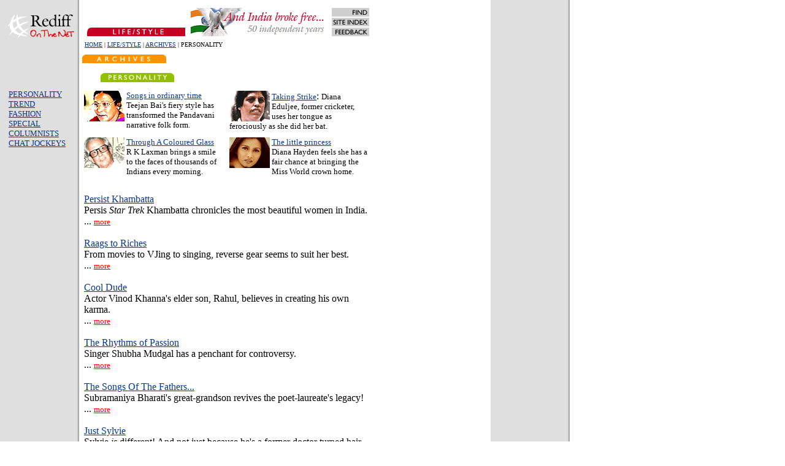

--- FILE ---
content_type: text/html; charset=UTF-8
request_url: http://im.rediff.com/style/arperson.htm
body_size: 2980
content:
<HTML>
<HEAD>
<META NAME="DESCRIPTION" CONTENT="The Personality section archives page">
<META NAME="KEYWORDS" CONTENT="india, indian, indians, indians, life, lifestye, style, person, personality, persons, profile, celeb, celebrities, event">
<TITLE>Rediff On The NeT Life/Style: The Personality section archives page</TITLE>
</HEAD>
<BODY BGCOLOR=#FFFFFF BACKGROUND=pix/backgr.jpg LINK=#0A3990 ALINK=#FF0000 VLINK=#FF0000 TEXT=000000>


<TABLE WIDTH=600 BORDER=0 CELLPADDING=3 CELLSPACING=2>
<TR>
<TD WIDTH=117 VALIGN=TOP ALIGN=LEFT ROWSPAN=2>
<A HREF=../index.html><IMG SRC=pix/rediff.jpg WIDTH=108 HEIGHT=60 BORDER=0 ALT="Rediff Logo"></A>

</TD>
<TD ALIGN=right VALIGN=bottom>
<A HREF="style.htm"><IMG SRC=pix/lifestyl.jpg WIDTH=160 HEIGHT=14 BORDER=0 ALIGN=right ALT="Life/Style"></A>
</TD>
<TD ALIGN=right VALIGN=bottom>
<A HREF="../../freedom/freedom.htm"><IMG SRC=ads/redifre1.gif WIDTH=222 HEIGHT=46 ALT="Banner Ads" BORDER=0></A>
</TD>
<TD ALIGN=left VALIGN=TOP ROWSPAN=2>
<IMG SRC=pix/side3.gif WIDTH=61 HEIGHT=46 BORDER=0 ALT="Find/Feedback/Site Index" usemap="#side3"></A>

</TD>
</TR>

<TR>
<TD ALIGN=left COLSPAN=2>
<FONT SIZE=-2><A HREF=../index.html>HOME</A> |
<A HREF=style.htm>LIFE/STYLE</A> |
<A HREF=archives.htm>ARCHIVES</A> |
PERSONALITY</FONT>
</TD>
</TR>
</TABLE>

<TABLE BORDER=0 CELLPADDING=4 CELLSPACING=2 WIDTH=600>
<TD COLSPAN=3 WIDTH=600>
<A HREF="archives.htm"><IMG SRC="pix/archive.gif" BORDER=0 HSPACE=120 ALT="Archives"></A>
<P>
<IMG SRC="pix/person.jpg" BORDER=0 HSPACE=150 ALT="Personality">
</TD>
</TR>
</TABLE>

<TABLE BORDER=0 CELLPADDING=4 CELLSPACING=2 WIDTH=600>
<TR>
<TD ROWSPAN=15 WIDTH=117 VALIGN=TOP>
<P>
<FONT SIZE=-1>
<A HREF=person.htm>PERSONALITY</A>
<BR>
<A HREF=trend.htm>TREND</A>
<BR>
<A HREF=fashion.htm>FASHION</A>
<BR>
<A HREF=specials.htm>SPECIAL</A>
<BR>
<A HREF=columns.htm>COLUMNISTS</A>
<BR>
<A HREF=http://www.rediff.co.in/chat/cjs.htm>CHAT JOCKEYS</A>
<BR>
</FONT>
</TD>
</TR>

<TR>
<!-- FIRST STORY HERE -->
<TD VALIGN=TOP WIDTH=250>
<A HREF=dec/05teejan.htm><IMG SRC=dec/05teej3.gif ALIGN=left ALT="Teejan Bai" BORDER=0>
<FONT SIZE=-1>Songs in ordinary time</FONT></A>
<BR>
<FONT SIZE=-1>Teejan Bai's fiery style has transformed the Pandavani narrative folk form.
</FONT>


<!-- SECOND STORY HERE -->
<TD VALIGN=TOP  WIDTH=250>
<A HREF=nov/12diana.htm><IMG SRC=nov/12diana6.gif ALIGN=left ALT="Diana Eduljee" BORDER=0>
<FONT SIZE=-1>Taking Strike</FONT></A>: <FONT SIZE=-1>Diana Eduljee, former cricketer, uses her tongue as ferociously as she did her bat.
</FONT>
</TD>


<TR>
<!-- THIRD STORY HERE -->
<TD VALIGN=TOP  WIDTH=250>
<A HREF=oct/30rkl.htm><IMG SRC=oct/30rkl3.gif ALIGN=left ALT=R K Laxman BORDER=0>
<FONT SIZE=-1>Through A Coloured Glass</FONT></A>
<BR>
<FONT SIZE=-1>R K Laxman brings a smile to the faces of thousands of Indians every morning.
</FONT>
</TD>


<!-- FOURTH STORY HERE -->

<TD VALIGN=TOP  WIDTH=250>
<A HREF=oct/14diana.htm><IMG SRC=oct/14di1.gif ALIGN=left ALT=Diana Hayden BORDER=0>
<FONT SIZE=-1>The little princess</FONT></A>
<BR>
<FONT SIZE=-1>Diana Hayden feels she has a fair chance at bringing the Miss World crown home. 
</FONT>

</TD>
</TR>

<TR>
<TD VALIGN=top COLSPAN=2 WIDTH=480>
<P><BR>
<A HREF=oct/10persis.htm>Persist Khambatta</A>
<BR>
Persis <EM>Star Trek</EM> Khambatta chronicles the most beautiful women in India. 
<BR>
... <A HREF=oct/10persis.htm><FONT SIZE=-1 COLOR=red>more</FONT></A>
<BR><BR>

<A HREF=aug/07rags.htm>Raags to Riches</A>
<BR>
From movies to VJing to singing, reverse gear seems to suit her best. 
<BR>
... <A HREF=aug/07rags.htm><FONT SIZE=-1 COLOR=red>more</FONT></A>
<BR><BR>

<A HREF=jun/19rahul.htm>Cool Dude</A>
<BR>
Actor Vinod Khanna's elder son, Rahul, believes in creating his own karma.
<BR>
... <A HREF=jun/19rahul.htm><FONT SIZE=-1 COLOR=red>more</FONT></A>
<BR><BR>


<A HREF=jun/04mudgal.htm>The Rhythms of Passion</A>
<BR>
Singer Shubha Mudgal has a penchant for controversy.
<BR>
... <A HREF=jun/04mudgal.htm><FONT SIZE=-1 COLOR=red>more</FONT></A>
<BR><BR>


<A HREF=may/16bharti.htm>The Songs Of The Fathers...</A>
<BR> 
Subramaniya Bharati's great-grandson revives the poet-laureate's legacy!  
<BR>
... <A HREF=may/16bharti.htm><FONT SIZE=-1 COLOR=red>more</FONT></A>
<BR><BR>


<A HREF=may/07sylvie.htm>Just Sylvie</A>
<BR>
Sylvie <EM>is</EM> different! And not just because he's a former doctor turned hair stylist.
<BR>
... <A HREF=may/07sylvie.htm><FONT SIZE=-1 COLOR=red>more</FONT></A>
<BR><BR>


<A HREF=apr/03trilok.htm>Off-beat</A>
<BR>
In the world of jazz, Trilok Gurtu is the acknowledged king of percussion.
<BR>
... <A HREF=apr/03trilok.htm><FONT SIZE=-1 COLOR=red>more</FONT></A>
<BR><BR>

<A HREF=apr/03barot.htm>A Deep Barot-one</A>
<BR>
Ingenuity got music composer Ranjit Barot his first drum set at age 14.
<BR>
... <A HREF=apr/03barot.htm><FONT SIZE=-1 COLOR=red>more</FONT></A>
<BR><BR>


<A HREF=apr/03collen.htm>Nirvana</A>
<BR>
Def Leppard's Phil Collen insists India influenced his career as a guitarist!
<BR>
... <A HREF=apr/03collen.htm><FONT SIZE=-1 COLOR=red>more</FONT></A>
<BR><BR>


<A HREF=apr/03das.htm><EM>Yeh tho kharab ladki hain!</EM></A>
<BR>
"I might get death threats. <EM>Fire</EM> might be my last film," says heroine Nandita Das.
<BR>
... <A HREF=apr/03das.htm><FONT SIZE=-1 COLOR=red>more</FONT></A><BR><BR>


<A HREF=apr/03peter.htm>The little drummer boy</A>
<BR>
Qualification: mathematician. Profession: singer. Hobby: drums. Name: Suresh Peters.
<BR>
... <A HREF=apr/03peter.htm><FONT SIZE=-1 COLOR=red>more</FONT></A>
<BR><BR>


<A HREF=apr/03rani.htm>The world at her feet</A>
<BR>
Miss India runner-up Rani Jeyaraj prepares to take on the world. 
<BR>
... <A HREF=apr/03rani.htm><FONT SIZE=-1 COLOR=red>more</FONT></A>
<BR><BR>


<A HREF="1996/sunita.htm">Uptown girl</A>
<BR>
For five long years, Suneeta Rao was known for just one number -- <EM>Paree</EM>. And then, she struck back with a new album, <EM>Talaash</EM>.<BR>...
<FONT SIZE=-1 COLOR=red> <A HREF=1996/sunita.htm>more</A></FONT>
<BR><BR>


<A HREF="1996/natasha.htm">We are like this only</A>
<BR>
Natasha Mago is 22. Has worked with <EM>Sloah</EM> -- Steven Speilberg's visual history foundation about the Nazi holocaust. Trained in the art of film-making in the University of Miami and New York University. And is, at present veejaying for MTV.
<BR>...
<FONT SIZE=-1 COLOR=red> <A HREF=1996/natasha.htm>more</A></FONT>
<BR><BR>


<A HREF="1996/aarti.htm">The little seamstress</A>
<BR>
Aarti Chandrasekhar has a very important role to play in the Miss World contest. She will be designing the evening gown for Rani Jeyaraj, India's hope at the Miss World 1996 contest.
<BR>...
<FONT SIZE=-1 COLOR=red> <A HREF=1996/aarti.htm>more</A></FONT>
<BR><BR>


<A HREF="1996/lucky.htm">Hitting the high notes</A>
<BR>
Mehmood's eldest son finally steps outside his father's enormous shadow. As Lucky Ali, former actor and part-time potato farmer, makes his mark as a singer.
<BR>...
<FONT SIZE=-1 COLOR=red> <A HREF=1996/lucky.htm>more</A></FONT>
</TD>
</TR>

<TR>
<TD COLSPAN=2 ALIGN=center>
<FONT SIZE=-2><A HREF=../index.html>HOME</A> |
<A HREF=../news/newshom1.htm>NEWS</A> |
<A HREF=../business/busihome.htm>BUSINESS</A> |
<A HREF=../sports/sporhom1.htm>CRICKET</A> |
<A HREF=../entertai/enthome.htm>MOVIES</A> |
<A HREF=http://www.rediff.co.in/chat/chathome.htm>CHAT</A> 
<BR>
<A HREF=../computer/comphome.htm>INFOTECH</A> | 
<A HREF=../travel/travhom1.htm>TRAVEL</A> |  
<A HREF=../style/style.htm>LIFE/STYLE</A> |
<A HREF=../freedom/freedom.htm>FREEDOM</A> | 
<A HREF=mailto:style@www.rediff.co.in>FEEDBACK</A>
</FONT>

</TD>
</TR>
</TABLE>

<map name="side3">
<area shape="rect" coords="0,0,60,14" href="../aids/find.htm">
<area shape="rect" coords="0,15,60,30" href="../aids/siteind.htm">
<area shape="rect" coords="0,31,60,45" href="mailto:style@www.rediff.co.in">
<area shape="default" nohref>
</map>
                                                                                                                                                                                                                              
</HTML>
